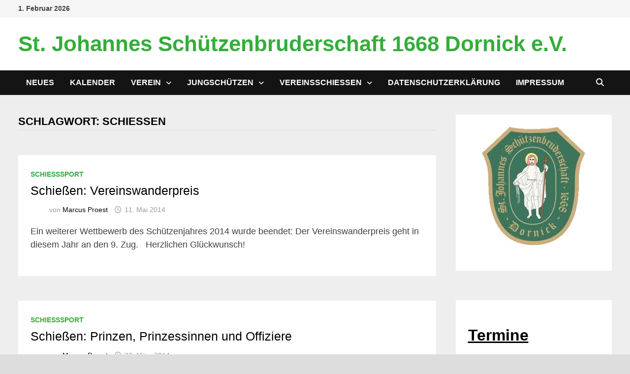

--- FILE ---
content_type: text/html; charset=UTF-8
request_url: http://www.schuetzen-dornick.de/tag/schiessen/
body_size: 12877
content:
<!doctype html>
<html lang="de">
<head>
	<meta charset="UTF-8">
	<meta name="viewport" content="width=device-width, initial-scale=1">
	<link rel="profile" href="https://gmpg.org/xfn/11">

	<title>Schießen &#8211; St. Johannes Schützenbruderschaft 1668 Dornick e.V.</title>
<meta name='robots' content='max-image-preview:large' />
<link rel='dns-prefetch' href='//www.schuetzen-dornick.de' />
<link rel="alternate" type="application/rss+xml" title="St. Johannes Schützenbruderschaft 1668 Dornick e.V. &raquo; Feed" href="http://www.schuetzen-dornick.de/feed/" />
<link rel="alternate" type="application/rss+xml" title="St. Johannes Schützenbruderschaft 1668 Dornick e.V. &raquo; Kommentar-Feed" href="http://www.schuetzen-dornick.de/comments/feed/" />
<link rel="alternate" type="application/rss+xml" title="St. Johannes Schützenbruderschaft 1668 Dornick e.V. &raquo; Schießen Schlagwort-Feed" href="http://www.schuetzen-dornick.de/tag/schiessen/feed/" />
<style id='wp-img-auto-sizes-contain-inline-css' type='text/css'>
img:is([sizes=auto i],[sizes^="auto," i]){contain-intrinsic-size:3000px 1500px}
/*# sourceURL=wp-img-auto-sizes-contain-inline-css */
</style>
<style id='wp-emoji-styles-inline-css' type='text/css'>

	img.wp-smiley, img.emoji {
		display: inline !important;
		border: none !important;
		box-shadow: none !important;
		height: 1em !important;
		width: 1em !important;
		margin: 0 0.07em !important;
		vertical-align: -0.1em !important;
		background: none !important;
		padding: 0 !important;
	}
/*# sourceURL=wp-emoji-styles-inline-css */
</style>
<style id='wp-block-library-inline-css' type='text/css'>
:root{--wp-block-synced-color:#7a00df;--wp-block-synced-color--rgb:122,0,223;--wp-bound-block-color:var(--wp-block-synced-color);--wp-editor-canvas-background:#ddd;--wp-admin-theme-color:#007cba;--wp-admin-theme-color--rgb:0,124,186;--wp-admin-theme-color-darker-10:#006ba1;--wp-admin-theme-color-darker-10--rgb:0,107,160.5;--wp-admin-theme-color-darker-20:#005a87;--wp-admin-theme-color-darker-20--rgb:0,90,135;--wp-admin-border-width-focus:2px}@media (min-resolution:192dpi){:root{--wp-admin-border-width-focus:1.5px}}.wp-element-button{cursor:pointer}:root .has-very-light-gray-background-color{background-color:#eee}:root .has-very-dark-gray-background-color{background-color:#313131}:root .has-very-light-gray-color{color:#eee}:root .has-very-dark-gray-color{color:#313131}:root .has-vivid-green-cyan-to-vivid-cyan-blue-gradient-background{background:linear-gradient(135deg,#00d084,#0693e3)}:root .has-purple-crush-gradient-background{background:linear-gradient(135deg,#34e2e4,#4721fb 50%,#ab1dfe)}:root .has-hazy-dawn-gradient-background{background:linear-gradient(135deg,#faaca8,#dad0ec)}:root .has-subdued-olive-gradient-background{background:linear-gradient(135deg,#fafae1,#67a671)}:root .has-atomic-cream-gradient-background{background:linear-gradient(135deg,#fdd79a,#004a59)}:root .has-nightshade-gradient-background{background:linear-gradient(135deg,#330968,#31cdcf)}:root .has-midnight-gradient-background{background:linear-gradient(135deg,#020381,#2874fc)}:root{--wp--preset--font-size--normal:16px;--wp--preset--font-size--huge:42px}.has-regular-font-size{font-size:1em}.has-larger-font-size{font-size:2.625em}.has-normal-font-size{font-size:var(--wp--preset--font-size--normal)}.has-huge-font-size{font-size:var(--wp--preset--font-size--huge)}.has-text-align-center{text-align:center}.has-text-align-left{text-align:left}.has-text-align-right{text-align:right}.has-fit-text{white-space:nowrap!important}#end-resizable-editor-section{display:none}.aligncenter{clear:both}.items-justified-left{justify-content:flex-start}.items-justified-center{justify-content:center}.items-justified-right{justify-content:flex-end}.items-justified-space-between{justify-content:space-between}.screen-reader-text{border:0;clip-path:inset(50%);height:1px;margin:-1px;overflow:hidden;padding:0;position:absolute;width:1px;word-wrap:normal!important}.screen-reader-text:focus{background-color:#ddd;clip-path:none;color:#444;display:block;font-size:1em;height:auto;left:5px;line-height:normal;padding:15px 23px 14px;text-decoration:none;top:5px;width:auto;z-index:100000}html :where(.has-border-color){border-style:solid}html :where([style*=border-top-color]){border-top-style:solid}html :where([style*=border-right-color]){border-right-style:solid}html :where([style*=border-bottom-color]){border-bottom-style:solid}html :where([style*=border-left-color]){border-left-style:solid}html :where([style*=border-width]){border-style:solid}html :where([style*=border-top-width]){border-top-style:solid}html :where([style*=border-right-width]){border-right-style:solid}html :where([style*=border-bottom-width]){border-bottom-style:solid}html :where([style*=border-left-width]){border-left-style:solid}html :where(img[class*=wp-image-]){height:auto;max-width:100%}:where(figure){margin:0 0 1em}html :where(.is-position-sticky){--wp-admin--admin-bar--position-offset:var(--wp-admin--admin-bar--height,0px)}@media screen and (max-width:600px){html :where(.is-position-sticky){--wp-admin--admin-bar--position-offset:0px}}

/*# sourceURL=wp-block-library-inline-css */
</style><style id='wp-block-heading-inline-css' type='text/css'>
h1:where(.wp-block-heading).has-background,h2:where(.wp-block-heading).has-background,h3:where(.wp-block-heading).has-background,h4:where(.wp-block-heading).has-background,h5:where(.wp-block-heading).has-background,h6:where(.wp-block-heading).has-background{padding:1.25em 2.375em}h1.has-text-align-left[style*=writing-mode]:where([style*=vertical-lr]),h1.has-text-align-right[style*=writing-mode]:where([style*=vertical-rl]),h2.has-text-align-left[style*=writing-mode]:where([style*=vertical-lr]),h2.has-text-align-right[style*=writing-mode]:where([style*=vertical-rl]),h3.has-text-align-left[style*=writing-mode]:where([style*=vertical-lr]),h3.has-text-align-right[style*=writing-mode]:where([style*=vertical-rl]),h4.has-text-align-left[style*=writing-mode]:where([style*=vertical-lr]),h4.has-text-align-right[style*=writing-mode]:where([style*=vertical-rl]),h5.has-text-align-left[style*=writing-mode]:where([style*=vertical-lr]),h5.has-text-align-right[style*=writing-mode]:where([style*=vertical-rl]),h6.has-text-align-left[style*=writing-mode]:where([style*=vertical-lr]),h6.has-text-align-right[style*=writing-mode]:where([style*=vertical-rl]){rotate:180deg}
/*# sourceURL=http://www.schuetzen-dornick.de/wp-includes/blocks/heading/style.min.css */
</style>
<style id='wp-block-list-inline-css' type='text/css'>
ol,ul{box-sizing:border-box}:root :where(.wp-block-list.has-background){padding:1.25em 2.375em}
/*# sourceURL=http://www.schuetzen-dornick.de/wp-includes/blocks/list/style.min.css */
</style>
<style id='wp-block-group-inline-css' type='text/css'>
.wp-block-group{box-sizing:border-box}:where(.wp-block-group.wp-block-group-is-layout-constrained){position:relative}
/*# sourceURL=http://www.schuetzen-dornick.de/wp-includes/blocks/group/style.min.css */
</style>
<style id='wp-block-group-theme-inline-css' type='text/css'>
:where(.wp-block-group.has-background){padding:1.25em 2.375em}
/*# sourceURL=http://www.schuetzen-dornick.de/wp-includes/blocks/group/theme.min.css */
</style>
<style id='wp-block-table-inline-css' type='text/css'>
.wp-block-table{overflow-x:auto}.wp-block-table table{border-collapse:collapse;width:100%}.wp-block-table thead{border-bottom:3px solid}.wp-block-table tfoot{border-top:3px solid}.wp-block-table td,.wp-block-table th{border:1px solid;padding:.5em}.wp-block-table .has-fixed-layout{table-layout:fixed;width:100%}.wp-block-table .has-fixed-layout td,.wp-block-table .has-fixed-layout th{word-break:break-word}.wp-block-table.aligncenter,.wp-block-table.alignleft,.wp-block-table.alignright{display:table;width:auto}.wp-block-table.aligncenter td,.wp-block-table.aligncenter th,.wp-block-table.alignleft td,.wp-block-table.alignleft th,.wp-block-table.alignright td,.wp-block-table.alignright th{word-break:break-word}.wp-block-table .has-subtle-light-gray-background-color{background-color:#f3f4f5}.wp-block-table .has-subtle-pale-green-background-color{background-color:#e9fbe5}.wp-block-table .has-subtle-pale-blue-background-color{background-color:#e7f5fe}.wp-block-table .has-subtle-pale-pink-background-color{background-color:#fcf0ef}.wp-block-table.is-style-stripes{background-color:initial;border-collapse:inherit;border-spacing:0}.wp-block-table.is-style-stripes tbody tr:nth-child(odd){background-color:#f0f0f0}.wp-block-table.is-style-stripes.has-subtle-light-gray-background-color tbody tr:nth-child(odd){background-color:#f3f4f5}.wp-block-table.is-style-stripes.has-subtle-pale-green-background-color tbody tr:nth-child(odd){background-color:#e9fbe5}.wp-block-table.is-style-stripes.has-subtle-pale-blue-background-color tbody tr:nth-child(odd){background-color:#e7f5fe}.wp-block-table.is-style-stripes.has-subtle-pale-pink-background-color tbody tr:nth-child(odd){background-color:#fcf0ef}.wp-block-table.is-style-stripes td,.wp-block-table.is-style-stripes th{border-color:#0000}.wp-block-table.is-style-stripes{border-bottom:1px solid #f0f0f0}.wp-block-table .has-border-color td,.wp-block-table .has-border-color th,.wp-block-table .has-border-color tr,.wp-block-table .has-border-color>*{border-color:inherit}.wp-block-table table[style*=border-top-color] tr:first-child,.wp-block-table table[style*=border-top-color] tr:first-child td,.wp-block-table table[style*=border-top-color] tr:first-child th,.wp-block-table table[style*=border-top-color]>*,.wp-block-table table[style*=border-top-color]>* td,.wp-block-table table[style*=border-top-color]>* th{border-top-color:inherit}.wp-block-table table[style*=border-top-color] tr:not(:first-child){border-top-color:initial}.wp-block-table table[style*=border-right-color] td:last-child,.wp-block-table table[style*=border-right-color] th,.wp-block-table table[style*=border-right-color] tr,.wp-block-table table[style*=border-right-color]>*{border-right-color:inherit}.wp-block-table table[style*=border-bottom-color] tr:last-child,.wp-block-table table[style*=border-bottom-color] tr:last-child td,.wp-block-table table[style*=border-bottom-color] tr:last-child th,.wp-block-table table[style*=border-bottom-color]>*,.wp-block-table table[style*=border-bottom-color]>* td,.wp-block-table table[style*=border-bottom-color]>* th{border-bottom-color:inherit}.wp-block-table table[style*=border-bottom-color] tr:not(:last-child){border-bottom-color:initial}.wp-block-table table[style*=border-left-color] td:first-child,.wp-block-table table[style*=border-left-color] th,.wp-block-table table[style*=border-left-color] tr,.wp-block-table table[style*=border-left-color]>*{border-left-color:inherit}.wp-block-table table[style*=border-style] td,.wp-block-table table[style*=border-style] th,.wp-block-table table[style*=border-style] tr,.wp-block-table table[style*=border-style]>*{border-style:inherit}.wp-block-table table[style*=border-width] td,.wp-block-table table[style*=border-width] th,.wp-block-table table[style*=border-width] tr,.wp-block-table table[style*=border-width]>*{border-style:inherit;border-width:inherit}
/*# sourceURL=http://www.schuetzen-dornick.de/wp-includes/blocks/table/style.min.css */
</style>
<style id='wp-block-table-theme-inline-css' type='text/css'>
.wp-block-table{margin:0 0 1em}.wp-block-table td,.wp-block-table th{word-break:normal}.wp-block-table :where(figcaption){color:#555;font-size:13px;text-align:center}.is-dark-theme .wp-block-table :where(figcaption){color:#ffffffa6}
/*# sourceURL=http://www.schuetzen-dornick.de/wp-includes/blocks/table/theme.min.css */
</style>
<style id='global-styles-inline-css' type='text/css'>
:root{--wp--preset--aspect-ratio--square: 1;--wp--preset--aspect-ratio--4-3: 4/3;--wp--preset--aspect-ratio--3-4: 3/4;--wp--preset--aspect-ratio--3-2: 3/2;--wp--preset--aspect-ratio--2-3: 2/3;--wp--preset--aspect-ratio--16-9: 16/9;--wp--preset--aspect-ratio--9-16: 9/16;--wp--preset--color--black: #000000;--wp--preset--color--cyan-bluish-gray: #abb8c3;--wp--preset--color--white: #ffffff;--wp--preset--color--pale-pink: #f78da7;--wp--preset--color--vivid-red: #cf2e2e;--wp--preset--color--luminous-vivid-orange: #ff6900;--wp--preset--color--luminous-vivid-amber: #fcb900;--wp--preset--color--light-green-cyan: #7bdcb5;--wp--preset--color--vivid-green-cyan: #00d084;--wp--preset--color--pale-cyan-blue: #8ed1fc;--wp--preset--color--vivid-cyan-blue: #0693e3;--wp--preset--color--vivid-purple: #9b51e0;--wp--preset--gradient--vivid-cyan-blue-to-vivid-purple: linear-gradient(135deg,rgb(6,147,227) 0%,rgb(155,81,224) 100%);--wp--preset--gradient--light-green-cyan-to-vivid-green-cyan: linear-gradient(135deg,rgb(122,220,180) 0%,rgb(0,208,130) 100%);--wp--preset--gradient--luminous-vivid-amber-to-luminous-vivid-orange: linear-gradient(135deg,rgb(252,185,0) 0%,rgb(255,105,0) 100%);--wp--preset--gradient--luminous-vivid-orange-to-vivid-red: linear-gradient(135deg,rgb(255,105,0) 0%,rgb(207,46,46) 100%);--wp--preset--gradient--very-light-gray-to-cyan-bluish-gray: linear-gradient(135deg,rgb(238,238,238) 0%,rgb(169,184,195) 100%);--wp--preset--gradient--cool-to-warm-spectrum: linear-gradient(135deg,rgb(74,234,220) 0%,rgb(151,120,209) 20%,rgb(207,42,186) 40%,rgb(238,44,130) 60%,rgb(251,105,98) 80%,rgb(254,248,76) 100%);--wp--preset--gradient--blush-light-purple: linear-gradient(135deg,rgb(255,206,236) 0%,rgb(152,150,240) 100%);--wp--preset--gradient--blush-bordeaux: linear-gradient(135deg,rgb(254,205,165) 0%,rgb(254,45,45) 50%,rgb(107,0,62) 100%);--wp--preset--gradient--luminous-dusk: linear-gradient(135deg,rgb(255,203,112) 0%,rgb(199,81,192) 50%,rgb(65,88,208) 100%);--wp--preset--gradient--pale-ocean: linear-gradient(135deg,rgb(255,245,203) 0%,rgb(182,227,212) 50%,rgb(51,167,181) 100%);--wp--preset--gradient--electric-grass: linear-gradient(135deg,rgb(202,248,128) 0%,rgb(113,206,126) 100%);--wp--preset--gradient--midnight: linear-gradient(135deg,rgb(2,3,129) 0%,rgb(40,116,252) 100%);--wp--preset--font-size--small: 13px;--wp--preset--font-size--medium: 20px;--wp--preset--font-size--large: 36px;--wp--preset--font-size--x-large: 42px;--wp--preset--spacing--20: 0.44rem;--wp--preset--spacing--30: 0.67rem;--wp--preset--spacing--40: 1rem;--wp--preset--spacing--50: 1.5rem;--wp--preset--spacing--60: 2.25rem;--wp--preset--spacing--70: 3.38rem;--wp--preset--spacing--80: 5.06rem;--wp--preset--shadow--natural: 6px 6px 9px rgba(0, 0, 0, 0.2);--wp--preset--shadow--deep: 12px 12px 50px rgba(0, 0, 0, 0.4);--wp--preset--shadow--sharp: 6px 6px 0px rgba(0, 0, 0, 0.2);--wp--preset--shadow--outlined: 6px 6px 0px -3px rgb(255, 255, 255), 6px 6px rgb(0, 0, 0);--wp--preset--shadow--crisp: 6px 6px 0px rgb(0, 0, 0);}:where(.is-layout-flex){gap: 0.5em;}:where(.is-layout-grid){gap: 0.5em;}body .is-layout-flex{display: flex;}.is-layout-flex{flex-wrap: wrap;align-items: center;}.is-layout-flex > :is(*, div){margin: 0;}body .is-layout-grid{display: grid;}.is-layout-grid > :is(*, div){margin: 0;}:where(.wp-block-columns.is-layout-flex){gap: 2em;}:where(.wp-block-columns.is-layout-grid){gap: 2em;}:where(.wp-block-post-template.is-layout-flex){gap: 1.25em;}:where(.wp-block-post-template.is-layout-grid){gap: 1.25em;}.has-black-color{color: var(--wp--preset--color--black) !important;}.has-cyan-bluish-gray-color{color: var(--wp--preset--color--cyan-bluish-gray) !important;}.has-white-color{color: var(--wp--preset--color--white) !important;}.has-pale-pink-color{color: var(--wp--preset--color--pale-pink) !important;}.has-vivid-red-color{color: var(--wp--preset--color--vivid-red) !important;}.has-luminous-vivid-orange-color{color: var(--wp--preset--color--luminous-vivid-orange) !important;}.has-luminous-vivid-amber-color{color: var(--wp--preset--color--luminous-vivid-amber) !important;}.has-light-green-cyan-color{color: var(--wp--preset--color--light-green-cyan) !important;}.has-vivid-green-cyan-color{color: var(--wp--preset--color--vivid-green-cyan) !important;}.has-pale-cyan-blue-color{color: var(--wp--preset--color--pale-cyan-blue) !important;}.has-vivid-cyan-blue-color{color: var(--wp--preset--color--vivid-cyan-blue) !important;}.has-vivid-purple-color{color: var(--wp--preset--color--vivid-purple) !important;}.has-black-background-color{background-color: var(--wp--preset--color--black) !important;}.has-cyan-bluish-gray-background-color{background-color: var(--wp--preset--color--cyan-bluish-gray) !important;}.has-white-background-color{background-color: var(--wp--preset--color--white) !important;}.has-pale-pink-background-color{background-color: var(--wp--preset--color--pale-pink) !important;}.has-vivid-red-background-color{background-color: var(--wp--preset--color--vivid-red) !important;}.has-luminous-vivid-orange-background-color{background-color: var(--wp--preset--color--luminous-vivid-orange) !important;}.has-luminous-vivid-amber-background-color{background-color: var(--wp--preset--color--luminous-vivid-amber) !important;}.has-light-green-cyan-background-color{background-color: var(--wp--preset--color--light-green-cyan) !important;}.has-vivid-green-cyan-background-color{background-color: var(--wp--preset--color--vivid-green-cyan) !important;}.has-pale-cyan-blue-background-color{background-color: var(--wp--preset--color--pale-cyan-blue) !important;}.has-vivid-cyan-blue-background-color{background-color: var(--wp--preset--color--vivid-cyan-blue) !important;}.has-vivid-purple-background-color{background-color: var(--wp--preset--color--vivid-purple) !important;}.has-black-border-color{border-color: var(--wp--preset--color--black) !important;}.has-cyan-bluish-gray-border-color{border-color: var(--wp--preset--color--cyan-bluish-gray) !important;}.has-white-border-color{border-color: var(--wp--preset--color--white) !important;}.has-pale-pink-border-color{border-color: var(--wp--preset--color--pale-pink) !important;}.has-vivid-red-border-color{border-color: var(--wp--preset--color--vivid-red) !important;}.has-luminous-vivid-orange-border-color{border-color: var(--wp--preset--color--luminous-vivid-orange) !important;}.has-luminous-vivid-amber-border-color{border-color: var(--wp--preset--color--luminous-vivid-amber) !important;}.has-light-green-cyan-border-color{border-color: var(--wp--preset--color--light-green-cyan) !important;}.has-vivid-green-cyan-border-color{border-color: var(--wp--preset--color--vivid-green-cyan) !important;}.has-pale-cyan-blue-border-color{border-color: var(--wp--preset--color--pale-cyan-blue) !important;}.has-vivid-cyan-blue-border-color{border-color: var(--wp--preset--color--vivid-cyan-blue) !important;}.has-vivid-purple-border-color{border-color: var(--wp--preset--color--vivid-purple) !important;}.has-vivid-cyan-blue-to-vivid-purple-gradient-background{background: var(--wp--preset--gradient--vivid-cyan-blue-to-vivid-purple) !important;}.has-light-green-cyan-to-vivid-green-cyan-gradient-background{background: var(--wp--preset--gradient--light-green-cyan-to-vivid-green-cyan) !important;}.has-luminous-vivid-amber-to-luminous-vivid-orange-gradient-background{background: var(--wp--preset--gradient--luminous-vivid-amber-to-luminous-vivid-orange) !important;}.has-luminous-vivid-orange-to-vivid-red-gradient-background{background: var(--wp--preset--gradient--luminous-vivid-orange-to-vivid-red) !important;}.has-very-light-gray-to-cyan-bluish-gray-gradient-background{background: var(--wp--preset--gradient--very-light-gray-to-cyan-bluish-gray) !important;}.has-cool-to-warm-spectrum-gradient-background{background: var(--wp--preset--gradient--cool-to-warm-spectrum) !important;}.has-blush-light-purple-gradient-background{background: var(--wp--preset--gradient--blush-light-purple) !important;}.has-blush-bordeaux-gradient-background{background: var(--wp--preset--gradient--blush-bordeaux) !important;}.has-luminous-dusk-gradient-background{background: var(--wp--preset--gradient--luminous-dusk) !important;}.has-pale-ocean-gradient-background{background: var(--wp--preset--gradient--pale-ocean) !important;}.has-electric-grass-gradient-background{background: var(--wp--preset--gradient--electric-grass) !important;}.has-midnight-gradient-background{background: var(--wp--preset--gradient--midnight) !important;}.has-small-font-size{font-size: var(--wp--preset--font-size--small) !important;}.has-medium-font-size{font-size: var(--wp--preset--font-size--medium) !important;}.has-large-font-size{font-size: var(--wp--preset--font-size--large) !important;}.has-x-large-font-size{font-size: var(--wp--preset--font-size--x-large) !important;}
/*# sourceURL=global-styles-inline-css */
</style>
<style id='core-block-supports-inline-css' type='text/css'>
.wp-elements-f3c1d351c1c7d3b937a2671f85c56637 a:where(:not(.wp-element-button)){color:var(--wp--preset--color--black);}
/*# sourceURL=core-block-supports-inline-css */
</style>

<style id='classic-theme-styles-inline-css' type='text/css'>
/*! This file is auto-generated */
.wp-block-button__link{color:#fff;background-color:#32373c;border-radius:9999px;box-shadow:none;text-decoration:none;padding:calc(.667em + 2px) calc(1.333em + 2px);font-size:1.125em}.wp-block-file__button{background:#32373c;color:#fff;text-decoration:none}
/*# sourceURL=/wp-includes/css/classic-themes.min.css */
</style>
<link rel='stylesheet' id='font-awesome-css' href='http://www.schuetzen-dornick.de/wp-content/themes/bam/assets/fonts/css/all.min.css?ver=6.7.2' type='text/css' media='all' />
<link rel='stylesheet' id='bam-style-css' href='http://www.schuetzen-dornick.de/wp-content/themes/bam/style.css?ver=1.3.5' type='text/css' media='all' />
<link rel="https://api.w.org/" href="http://www.schuetzen-dornick.de/wp-json/" /><link rel="alternate" title="JSON" type="application/json" href="http://www.schuetzen-dornick.de/wp-json/wp/v2/tags/24" /><link rel="EditURI" type="application/rsd+xml" title="RSD" href="http://www.schuetzen-dornick.de/xmlrpc.php?rsd" />
<meta name="generator" content="WordPress 6.9" />
		<script type="text/javascript">
				(function(c,l,a,r,i,t,y){
					c[a]=c[a]||function(){(c[a].q=c[a].q||[]).push(arguments)};t=l.createElement(r);t.async=1;
					t.src="https://www.clarity.ms/tag/"+i+"?ref=wordpress";y=l.getElementsByTagName(r)[0];y.parentNode.insertBefore(t,y);
				})(window, document, "clarity", "script", "lfzw7q7xr2");
		</script>
		<link id='MediaRSS' rel='alternate' type='application/rss+xml' title='NextGEN Gallery RSS Feed' href='http://www.schuetzen-dornick.de/wp-content/plugins/nextgen-gallery/src/Legacy/xml/media-rss.php' />

		<style type="text/css" id="theme-custom-css">
			/* Color CSS */
                
                    blockquote {
                        border-left: 4px solid #35ad3b;
                    }

                    button,
                    input[type="button"],
                    input[type="reset"],
                    input[type="submit"] {
                        background: #35ad3b;
                    }

                    .wp-block-search .wp-block-search__button {
                        background: #35ad3b;
                    }

                    .bam-readmore {
                        background: #35ad3b;
                    }

                    .site-title a, .site-description {
                        color: #35ad3b;
                    }

                    .site-header.default-style .main-navigation ul li a:hover {
                        color: #35ad3b;
                    }

                    .site-header.default-style .main-navigation ul ul li a:hover {
                        background: #35ad3b;
                    }

                    .site-header.default-style .main-navigation .current_page_item > a,
                    .site-header.default-style .main-navigation .current-menu-item > a,
                    .site-header.default-style .main-navigation .current_page_ancestor > a,
                    .site-header.default-style .main-navigation .current-menu-ancestor > a {
                        color: #35ad3b;
                    }

                    .site-header.horizontal-style .main-navigation ul li a:hover {
                        color: #35ad3b;
                    }

                    .site-header.horizontal-style .main-navigation ul ul li a:hover {
                        background: #35ad3b;
                    }

                    .site-header.horizontal-style .main-navigation .current_page_item > a,
                    .site-header.horizontal-style .main-navigation .current-menu-item > a,
                    .site-header.horizontal-style .main-navigation .current_page_ancestor > a,
                    .site-header.horizontal-style .main-navigation .current-menu-ancestor > a {
                        color: #35ad3b;
                    }

                    .posts-navigation .nav-previous a:hover,
                    .posts-navigation .nav-next a:hover {
                        color: #35ad3b;
                    }

                    .post-navigation .nav-previous .post-title:hover,
                    .post-navigation .nav-next .post-title:hover {
                        color: #35ad3b;
                    }

                    .pagination .page-numbers.current {
                        background: #35ad3b;
                        border: 1px solid #35ad3b;
                        color: #ffffff;
                    }
                      
                    .pagination a.page-numbers:hover {
                        background: #35ad3b;
                        border: 1px solid #35ad3b;
                    }

                    .widget a:hover,
                    .widget ul li a:hover {
                        color: #35ad3b;
                    }

                    li.bm-tab.th-ui-state-active a {
                        border-bottom: 1px solid #35ad3b;
                    }

                    .footer-widget-area .widget a:hover {
                        color: #35ad3b;
                    }

                    .bms-title a:hover {
                        color: #35ad3b;
                    }

                    .bam-entry .entry-title a:hover {
                        color: #35ad3b;
                    }

                    .related-post-meta a:hover,
                    .entry-meta a:hover {
                        color: #35ad3b;
                    }

                    .related-post-meta .byline a:hover,
                    .entry-meta .byline a:hover {
                        color: #35ad3b;
                    }

                    .cat-links a {
                        color: #35ad3b;
                    }

                    .tags-links a:hover {
                        background: #35ad3b;
                    }

                    .related-post-title a:hover {
                        color: #35ad3b;
                    }

                    .author-posts-link:hover {
                        color: #35ad3b;
                    }

                    .comment-author a {
                        color: #35ad3b;
                    }

                    .comment-metadata a:hover,
                    .comment-metadata a:focus,
                    .pingback .comment-edit-link:hover,
                    .pingback .comment-edit-link:focus {
                        color: #35ad3b;
                    }

                    .comment-reply-link:hover,
                    .comment-reply-link:focus {
                        background: #35ad3b;
                    }

                    .comment-notes a:hover,
                    .comment-awaiting-moderation a:hover,
                    .logged-in-as a:hover,
                    .form-allowed-tags a:hover {
                        color: #35ad3b;
                    }

                    .required {
                        color: #35ad3b;
                    }

                    .comment-reply-title small a:before {
                        color: #35ad3b;
                    }

                    .wp-block-quote {
                        border-left: 4px solid #35ad3b;
                    }

                    .wp-block-quote[style*="text-align:right"], .wp-block-quote[style*="text-align: right"] {
                        border-right: 4px solid #35ad3b;
                    }

                    .site-info a:hover {
                        color: #35ad3b;
                    }

                    #bam-tags a, .widget_tag_cloud .tagcloud a {
                        background: #35ad3b;
                    }

                
                    .page-content a:hover,
                    .entry-content a:hover {
                        color: #00aeef;
                    }
                
                    body.boxed-layout.custom-background,
                    body.boxed-layout {
                        background-color: #dddddd;
                    }
                
                    body.boxed-layout.custom-background.separate-containers,
                    body.boxed-layout.separate-containers {
                        background-color: #dddddd;
                    }
                
                    body.wide-layout.custom-background.separate-containers,
                    body.wide-layout.separate-containers {
                        background-color: #eeeeee;
                    }		</style>

	</head>

<body class="archive tag tag-schiessen tag-24 wp-embed-responsive wp-theme-bam hfeed boxed-layout right-sidebar separate-containers">



<div id="page" class="site">
	<a class="skip-link screen-reader-text" href="#content">Zum Inhalt springen</a>

	
<div id="topbar" class="bam-topbar clearfix">

    <div class="container">

                    <span class="bam-date">1. Februar 2026</span>
        
        
        
    </div>

</div>
	


<header id="masthead" class="site-header default-style">

    
    

<div id="site-header-inner" class="clearfix container left-logo">

    <div class="site-branding">
    <div class="site-branding-inner">

        
        <div class="site-branding-text">
                            <p class="site-title"><a href="http://www.schuetzen-dornick.de/" rel="home">St. Johannes Schützenbruderschaft 1668 Dornick e.V.</a></p>
                        </div><!-- .site-branding-text -->

    </div><!-- .site-branding-inner -->
</div><!-- .site-branding -->
        
</div><!-- #site-header-inner -->



<nav id="site-navigation" class="main-navigation">

    <div id="site-navigation-inner" class="container align-left show-search">
        
        <div class="menu-m-container"><ul id="primary-menu" class="menu"><li id="menu-item-211" class="menu-item menu-item-type-taxonomy menu-item-object-category menu-item-211"><a href="http://www.schuetzen-dornick.de/category/neues/">Neues</a></li>
<li id="menu-item-4529" class="menu-item menu-item-type-custom menu-item-object-custom menu-item-4529"><a href="https://calendar.google.com/calendar/embed?src=7177bb8nej08la0bd4nq570c0k%40group.calendar.google.com&#038;ctz=Europe%2FRome">Kalender</a></li>
<li id="menu-item-331" class="menu-item menu-item-type-post_type menu-item-object-page menu-item-has-children menu-item-331"><a href="http://www.schuetzen-dornick.de/verein/">Verein</a>
<ul class="sub-menu">
	<li id="menu-item-337" class="menu-item menu-item-type-post_type menu-item-object-page menu-item-337"><a href="http://www.schuetzen-dornick.de/verein/vorstand/">Vorstand</a></li>
	<li id="menu-item-336" class="menu-item menu-item-type-post_type menu-item-object-page menu-item-336"><a href="http://www.schuetzen-dornick.de/verein/zuge/">Züge</a></li>
	<li id="menu-item-4573" class="menu-item menu-item-type-post_type menu-item-object-page menu-item-4573"><a href="http://www.schuetzen-dornick.de/verein/besondere-ehrentitel/">Besondere Ehrentitel</a></li>
	<li id="menu-item-4511" class="menu-item menu-item-type-post_type menu-item-object-page menu-item-4511"><a href="http://www.schuetzen-dornick.de/verein/chronik1/">Königspaare</a></li>
	<li id="menu-item-4594" class="menu-item menu-item-type-post_type menu-item-object-page menu-item-4594"><a href="http://www.schuetzen-dornick.de/verein/vizekonige/">Vizekönige</a></li>
	<li id="menu-item-4660" class="menu-item menu-item-type-post_type menu-item-object-page menu-item-4660"><a href="http://www.schuetzen-dornick.de/preise-vogelschiessen/">Preise Vogelschießen</a></li>
</ul>
</li>
<li id="menu-item-4595" class="menu-item menu-item-type-post_type menu-item-object-page menu-item-has-children menu-item-4595"><a href="http://www.schuetzen-dornick.de/jungschuetzen/">Jungschützen</a>
<ul class="sub-menu">
	<li id="menu-item-4596" class="menu-item menu-item-type-post_type menu-item-object-page menu-item-4596"><a href="http://www.schuetzen-dornick.de/verein/schutzenjugend/">Jungschützenkönigin/ Jungschützenkönig</a></li>
	<li id="menu-item-5034" class="menu-item menu-item-type-post_type menu-item-object-page menu-item-5034"><a href="http://www.schuetzen-dornick.de/preise-vogelschiessen-jungschuetzen/">Preise Vogelschießen – Jungschützen</a></li>
	<li id="menu-item-4597" class="menu-item menu-item-type-post_type menu-item-object-page menu-item-4597"><a href="http://www.schuetzen-dornick.de/verein/auszeichnungen/">Jugendprinzessin/ Jugendprinz</a></li>
	<li id="menu-item-4598" class="menu-item menu-item-type-post_type menu-item-object-page menu-item-4598"><a href="http://www.schuetzen-dornick.de/verein/preise-beim-vogelschiesen/">Schülerprinzessin/ Schülerprinz</a></li>
	<li id="menu-item-4599" class="menu-item menu-item-type-post_type menu-item-object-page menu-item-4599"><a href="http://www.schuetzen-dornick.de/verein/offiziere/">Bambiniprinzessin/ Bambiniprinz</a></li>
</ul>
</li>
<li id="menu-item-4665" class="menu-item menu-item-type-post_type menu-item-object-page menu-item-has-children menu-item-4665"><a href="http://www.schuetzen-dornick.de/vereinsschiessen/">Vereinsschießen</a>
<ul class="sub-menu">
	<li id="menu-item-4668" class="menu-item menu-item-type-post_type menu-item-object-page menu-item-4668"><a href="http://www.schuetzen-dornick.de/koeniginnenorden/">Königinnenorden</a></li>
	<li id="menu-item-4666" class="menu-item menu-item-type-post_type menu-item-object-page menu-item-4666"><a href="http://www.schuetzen-dornick.de/koeniginnenorden-schuetzenklasse/">Königinnenorden – Schützenklasse</a></li>
	<li id="menu-item-4667" class="menu-item menu-item-type-post_type menu-item-object-page menu-item-4667"><a href="http://www.schuetzen-dornick.de/koeniginnenorden-altersklasse/">Königinnenorden – Altersklasse</a></li>
	<li id="menu-item-4669" class="menu-item menu-item-type-post_type menu-item-object-page menu-item-4669"><a href="http://www.schuetzen-dornick.de/offizierwanderpreis/">Offizierwanderpreis</a></li>
	<li id="menu-item-4670" class="menu-item menu-item-type-post_type menu-item-object-page menu-item-4670"><a href="http://www.schuetzen-dornick.de/beste-schuetzen-im-verein/">Beste Schützen im Verein</a></li>
	<li id="menu-item-4671" class="menu-item menu-item-type-post_type menu-item-object-page menu-item-4671"><a href="http://www.schuetzen-dornick.de/vereinswanderpreis/">Vereinswanderpreis</a></li>
	<li id="menu-item-4672" class="menu-item menu-item-type-post_type menu-item-object-page menu-item-4672"><a href="http://www.schuetzen-dornick.de/vereinspokal/">Vereinspokal</a></li>
	<li id="menu-item-4673" class="menu-item menu-item-type-post_type menu-item-object-page menu-item-4673"><a href="http://www.schuetzen-dornick.de/paul-boss-pokal/">Paul Boß Pokal</a></li>
	<li id="menu-item-4674" class="menu-item menu-item-type-post_type menu-item-object-page menu-item-4674"><a href="http://www.schuetzen-dornick.de/st-johannes-pokal/">St. Johannes Pokal</a></li>
	<li id="menu-item-4675" class="menu-item menu-item-type-post_type menu-item-object-page menu-item-4675"><a href="http://www.schuetzen-dornick.de/heinz-stevens/">Heinz Stevens Pokal</a></li>
</ul>
</li>
<li id="menu-item-3399" class="menu-item menu-item-type-post_type menu-item-object-page menu-item-privacy-policy menu-item-3399"><a rel="privacy-policy" href="http://www.schuetzen-dornick.de/datenschutzerklaerung/">Datenschutzerklärung</a></li>
<li id="menu-item-207" class="menu-item menu-item-type-post_type menu-item-object-page menu-item-207"><a href="http://www.schuetzen-dornick.de/impressum/">Impressum</a></li>
</ul></div><div class="bam-search-button-icon">
    <i class="fas fa-search" aria-hidden="true"></i>
</div>
<div class="bam-search-box-container">
    <div class="bam-search-box">
        <form role="search" method="get" class="search-form" action="http://www.schuetzen-dornick.de/">
				<label>
					<span class="screen-reader-text">Suche nach:</span>
					<input type="search" class="search-field" placeholder="Suchen …" value="" name="s" />
				</label>
				<input type="submit" class="search-submit" value="Suchen" />
			</form>    </div><!-- th-search-box -->
</div><!-- .th-search-box-container -->

        <button class="menu-toggle" aria-controls="primary-menu" aria-expanded="false" data-toggle-target=".mobile-navigation"><i class="fas fa-bars"></i>Menü</button>
        
    </div><!-- .container -->
    
</nav><!-- #site-navigation -->
<div class="mobile-dropdown">
    <nav class="mobile-navigation">
        <div class="menu-m-container"><ul id="primary-menu-mobile" class="menu"><li class="menu-item menu-item-type-taxonomy menu-item-object-category menu-item-211"><a href="http://www.schuetzen-dornick.de/category/neues/">Neues</a></li>
<li class="menu-item menu-item-type-custom menu-item-object-custom menu-item-4529"><a href="https://calendar.google.com/calendar/embed?src=7177bb8nej08la0bd4nq570c0k%40group.calendar.google.com&#038;ctz=Europe%2FRome">Kalender</a></li>
<li class="menu-item menu-item-type-post_type menu-item-object-page menu-item-has-children menu-item-331"><a href="http://www.schuetzen-dornick.de/verein/">Verein</a><button class="dropdown-toggle" data-toggle-target=".mobile-navigation .menu-item-331 > .sub-menu" aria-expanded="false"><span class="screen-reader-text">Untermenü anzeigen</span></button>
<ul class="sub-menu">
	<li class="menu-item menu-item-type-post_type menu-item-object-page menu-item-337"><a href="http://www.schuetzen-dornick.de/verein/vorstand/">Vorstand</a></li>
	<li class="menu-item menu-item-type-post_type menu-item-object-page menu-item-336"><a href="http://www.schuetzen-dornick.de/verein/zuge/">Züge</a></li>
	<li class="menu-item menu-item-type-post_type menu-item-object-page menu-item-4573"><a href="http://www.schuetzen-dornick.de/verein/besondere-ehrentitel/">Besondere Ehrentitel</a></li>
	<li class="menu-item menu-item-type-post_type menu-item-object-page menu-item-4511"><a href="http://www.schuetzen-dornick.de/verein/chronik1/">Königspaare</a></li>
	<li class="menu-item menu-item-type-post_type menu-item-object-page menu-item-4594"><a href="http://www.schuetzen-dornick.de/verein/vizekonige/">Vizekönige</a></li>
	<li class="menu-item menu-item-type-post_type menu-item-object-page menu-item-4660"><a href="http://www.schuetzen-dornick.de/preise-vogelschiessen/">Preise Vogelschießen</a></li>
</ul>
</li>
<li class="menu-item menu-item-type-post_type menu-item-object-page menu-item-has-children menu-item-4595"><a href="http://www.schuetzen-dornick.de/jungschuetzen/">Jungschützen</a><button class="dropdown-toggle" data-toggle-target=".mobile-navigation .menu-item-4595 > .sub-menu" aria-expanded="false"><span class="screen-reader-text">Untermenü anzeigen</span></button>
<ul class="sub-menu">
	<li class="menu-item menu-item-type-post_type menu-item-object-page menu-item-4596"><a href="http://www.schuetzen-dornick.de/verein/schutzenjugend/">Jungschützenkönigin/ Jungschützenkönig</a></li>
	<li class="menu-item menu-item-type-post_type menu-item-object-page menu-item-5034"><a href="http://www.schuetzen-dornick.de/preise-vogelschiessen-jungschuetzen/">Preise Vogelschießen – Jungschützen</a></li>
	<li class="menu-item menu-item-type-post_type menu-item-object-page menu-item-4597"><a href="http://www.schuetzen-dornick.de/verein/auszeichnungen/">Jugendprinzessin/ Jugendprinz</a></li>
	<li class="menu-item menu-item-type-post_type menu-item-object-page menu-item-4598"><a href="http://www.schuetzen-dornick.de/verein/preise-beim-vogelschiesen/">Schülerprinzessin/ Schülerprinz</a></li>
	<li class="menu-item menu-item-type-post_type menu-item-object-page menu-item-4599"><a href="http://www.schuetzen-dornick.de/verein/offiziere/">Bambiniprinzessin/ Bambiniprinz</a></li>
</ul>
</li>
<li class="menu-item menu-item-type-post_type menu-item-object-page menu-item-has-children menu-item-4665"><a href="http://www.schuetzen-dornick.de/vereinsschiessen/">Vereinsschießen</a><button class="dropdown-toggle" data-toggle-target=".mobile-navigation .menu-item-4665 > .sub-menu" aria-expanded="false"><span class="screen-reader-text">Untermenü anzeigen</span></button>
<ul class="sub-menu">
	<li class="menu-item menu-item-type-post_type menu-item-object-page menu-item-4668"><a href="http://www.schuetzen-dornick.de/koeniginnenorden/">Königinnenorden</a></li>
	<li class="menu-item menu-item-type-post_type menu-item-object-page menu-item-4666"><a href="http://www.schuetzen-dornick.de/koeniginnenorden-schuetzenklasse/">Königinnenorden – Schützenklasse</a></li>
	<li class="menu-item menu-item-type-post_type menu-item-object-page menu-item-4667"><a href="http://www.schuetzen-dornick.de/koeniginnenorden-altersklasse/">Königinnenorden – Altersklasse</a></li>
	<li class="menu-item menu-item-type-post_type menu-item-object-page menu-item-4669"><a href="http://www.schuetzen-dornick.de/offizierwanderpreis/">Offizierwanderpreis</a></li>
	<li class="menu-item menu-item-type-post_type menu-item-object-page menu-item-4670"><a href="http://www.schuetzen-dornick.de/beste-schuetzen-im-verein/">Beste Schützen im Verein</a></li>
	<li class="menu-item menu-item-type-post_type menu-item-object-page menu-item-4671"><a href="http://www.schuetzen-dornick.de/vereinswanderpreis/">Vereinswanderpreis</a></li>
	<li class="menu-item menu-item-type-post_type menu-item-object-page menu-item-4672"><a href="http://www.schuetzen-dornick.de/vereinspokal/">Vereinspokal</a></li>
	<li class="menu-item menu-item-type-post_type menu-item-object-page menu-item-4673"><a href="http://www.schuetzen-dornick.de/paul-boss-pokal/">Paul Boß Pokal</a></li>
	<li class="menu-item menu-item-type-post_type menu-item-object-page menu-item-4674"><a href="http://www.schuetzen-dornick.de/st-johannes-pokal/">St. Johannes Pokal</a></li>
	<li class="menu-item menu-item-type-post_type menu-item-object-page menu-item-4675"><a href="http://www.schuetzen-dornick.de/heinz-stevens/">Heinz Stevens Pokal</a></li>
</ul>
</li>
<li class="menu-item menu-item-type-post_type menu-item-object-page menu-item-privacy-policy menu-item-3399"><a rel="privacy-policy" href="http://www.schuetzen-dornick.de/datenschutzerklaerung/">Datenschutzerklärung</a></li>
<li class="menu-item menu-item-type-post_type menu-item-object-page menu-item-207"><a href="http://www.schuetzen-dornick.de/impressum/">Impressum</a></li>
</ul></div>    </nav>
</div>

    
         
</header><!-- #masthead -->


	
	<div id="content" class="site-content">
		<div class="container">

	
	<div id="primary" class="content-area">

		
		<main id="main" class="site-main">

			
				<header class="page-header">
					<h1 class="page-title">Schlagwort: <span>Schießen</span></h1>				</header><!-- .page-header -->

					
			
			<div id="blog-entries" class="blog-wrap clearfix list-style">

				
				
				
					
					

<article id="post-1005" class="bam-entry clearfix list-entry post-1005 post type-post status-publish format-standard hentry category-schiesssport tag-schiessen tag-wettbewerbe">

	
	<div class="blog-entry-inner clearfix">

		
		
		<div class="blog-entry-content">

			
			<div class="category-list">
				<span class="cat-links"><a href="http://www.schuetzen-dornick.de/category/schiesssport/" rel="category tag">Schießsport</a></span>			</div><!-- .category-list -->

			<header class="entry-header">
				<h2 class="entry-title"><a href="http://www.schuetzen-dornick.de/2014/05/11/schiessen-vereinswanderpreis/" rel="bookmark">Schießen: Vereinswanderpreis</a></h2>					<div class="entry-meta">
						<span class="byline"> <img class="author-photo" alt="Marcus Proest" src="https://secure.gravatar.com/avatar/70a31304280e9bb7f483cb837bf4138bf5c0dfc981127cdaefe1716fec9a68b6?s=96&#038;d=blank&#038;r=g" />von <span class="author vcard"><a class="url fn n" href="http://www.schuetzen-dornick.de/author/marcus-proest/">Marcus Proest</a></span></span><span class="posted-on"><i class="far fa-clock"></i><a href="http://www.schuetzen-dornick.de/2014/05/11/schiessen-vereinswanderpreis/" rel="bookmark"><time class="entry-date published sm-hu" datetime="2014-05-11T12:35:34+02:00">11. Mai 2014</time><time class="updated" datetime="2014-05-11T12:44:38+02:00">11. Mai 2014</time></a></span>					</div><!-- .entry-meta -->
							</header><!-- .entry-header -->

			
			
			<div class="entry-summary">
				<p>Ein weiterer Wettbewerb des Schützenjahres 2014 wurde beendet: Der Vereinswanderpreis geht in diesem Jahr an den 9. Zug. &nbsp; Herzlichen Glückwunsch!</p>
			</div><!-- .entry-summary -->

			
			<footer class="entry-footer">
							</footer><!-- .entry-footer -->

		</div><!-- .blog-entry-content -->

		
	</div><!-- .blog-entry-inner -->

</article><!-- #post-1005 -->


<article id="post-998" class="bam-entry clearfix list-entry post-998 post type-post status-publish format-standard hentry category-schiesssport tag-schiessen tag-wettbewerbe">

	
	<div class="blog-entry-inner clearfix">

		
		
		<div class="blog-entry-content">

			
			<div class="category-list">
				<span class="cat-links"><a href="http://www.schuetzen-dornick.de/category/schiesssport/" rel="category tag">Schießsport</a></span>			</div><!-- .category-list -->

			<header class="entry-header">
				<h2 class="entry-title"><a href="http://www.schuetzen-dornick.de/2014/03/23/schiessen-prinzen-prinzessinnen-und-offiziere/" rel="bookmark">Schießen: Prinzen, Prinzessinnen und Offiziere</a></h2>					<div class="entry-meta">
						<span class="byline"> <img class="author-photo" alt="Marcus Proest" src="https://secure.gravatar.com/avatar/70a31304280e9bb7f483cb837bf4138bf5c0dfc981127cdaefe1716fec9a68b6?s=96&#038;d=blank&#038;r=g" />von <span class="author vcard"><a class="url fn n" href="http://www.schuetzen-dornick.de/author/marcus-proest/">Marcus Proest</a></span></span><span class="posted-on"><i class="far fa-clock"></i><a href="http://www.schuetzen-dornick.de/2014/03/23/schiessen-prinzen-prinzessinnen-und-offiziere/" rel="bookmark"><time class="entry-date published sm-hu" datetime="2014-03-23T14:22:57+01:00">23. März 2014</time><time class="updated" datetime="2014-03-23T14:23:56+01:00">23. März 2014</time></a></span>					</div><!-- .entry-meta -->
							</header><!-- .entry-header -->

			
			
			<div class="entry-summary">
				<p>Bereits am 11.03.2014 wurden die Wettkämpfe um den/die Schüler- und Jugenprinz/essin durchgeführt. Bei den Schülerinnen und Schülern konnte sich Gina Wemekamp durchsetzen. Jugendprinz wurde Darwin &hellip; </p>
			</div><!-- .entry-summary -->

			
			<footer class="entry-footer">
							</footer><!-- .entry-footer -->

		</div><!-- .blog-entry-content -->

		
	</div><!-- .blog-entry-inner -->

</article><!-- #post-998 -->


<article id="post-921" class="bam-entry clearfix list-entry post-921 post type-post status-publish format-standard hentry category-schiesssport tag-schiessen tag-wettbewerbe">

	
	<div class="blog-entry-inner clearfix">

		
		
		<div class="blog-entry-content">

			
			<div class="category-list">
				<span class="cat-links"><a href="http://www.schuetzen-dornick.de/category/schiesssport/" rel="category tag">Schießsport</a></span>			</div><!-- .category-list -->

			<header class="entry-header">
				<h2 class="entry-title"><a href="http://www.schuetzen-dornick.de/2013/11/17/ausklang-des-schuetzenjahres/" rel="bookmark">Ausklang des Schützenjahres</a></h2>					<div class="entry-meta">
						<span class="byline"> <img class="author-photo" alt="Marcus Proest" src="https://secure.gravatar.com/avatar/70a31304280e9bb7f483cb837bf4138bf5c0dfc981127cdaefe1716fec9a68b6?s=96&#038;d=blank&#038;r=g" />von <span class="author vcard"><a class="url fn n" href="http://www.schuetzen-dornick.de/author/marcus-proest/">Marcus Proest</a></span></span><span class="posted-on"><i class="far fa-clock"></i><a href="http://www.schuetzen-dornick.de/2013/11/17/ausklang-des-schuetzenjahres/" rel="bookmark"><time class="entry-date published sm-hu" datetime="2013-11-17T13:47:46+01:00">17. November 2013</time><time class="updated" datetime="2014-03-23T16:57:03+01:00">23. März 2014</time></a></span>					</div><!-- .entry-meta -->
							</header><!-- .entry-header -->

			
			
			<div class="entry-summary">
				<p>Mit dem heutigen Wettbewerb um den St. Johannes Pokal und den Heinz Stevens Pokal endet das Schützenjahr 2013. Den St. Johannes Pokal sichert sich die &hellip; </p>
			</div><!-- .entry-summary -->

			
			<footer class="entry-footer">
							</footer><!-- .entry-footer -->

		</div><!-- .blog-entry-content -->

		
	</div><!-- .blog-entry-inner -->

</article><!-- #post-921 -->

					
				
			</div><!-- #blog-entries -->

			
			
		</main><!-- #main -->

		
	</div><!-- #primary -->

	


<aside id="secondary" class="widget-area">

	
	<section id="text-3" class="widget widget_text">			<div class="textwidget"><p><em><img loading="lazy" decoding="async" class="size-full wp-image-4688 aligncenter" src="http://www.schuetzen-dornick.de/wp-content/uploads/2024/04/Wappen.jpg" alt="" width="210" height="240" /></em></p>
</div>
		</section><section id="block-4" class="widget widget_block">
<div class="wp-block-group"><div class="wp-block-group__inner-container is-layout-constrained wp-block-group-is-layout-constrained">
<h2 class="wp-block-heading has-black-color has-text-color has-link-color wp-elements-f3c1d351c1c7d3b937a2671f85c56637" style="text-decoration:underline"><strong>Termine</strong></h2>



<ul class="wp-block-list">
<li><strong>8. Februar 2026 - 10:30 Uhr</strong><br>Generalversammlung (JHV) - "Zu den drei Linden" (Siemes)</li>



<li><strong>16. Februar 2026</strong><br>Einzugstermin Mitgliederbeitrag 2026</li>



<li><strong>15. März 2026 - 10:00 Uhr</strong><br>Schießschnüre Schießen (JHZ)</li>



<li><strong>5. April 2026 - 19:00 Uhr</strong><br>Osterfeuer (JHZ)</li>



<li><strong>19. April 2026 - 11:00 Uhr</strong><br>Offiziersschießen (JHZ)</li>



<li><strong>25. April 2026 </strong><br>Stadtschützenfest in Praest</li>



<li><strong>10. Mai 2026 - 10:00 Uhr</strong><br>Vereinswanderpreis (JHZ)</li>



<li><strong>5. bis 7. Juni 2026</strong><br>Schützenfest in Dornick</li>
</ul>
</div></div>
</section><section id="block-7" class="widget widget_block">
<figure class="wp-block-table is-style-stripes"><table class="has-fixed-layout"><thead><tr><th><mark style="background-color:rgba(0, 0, 0, 0)" class="has-inline-color has-vivid-red-color">Frühschoppen</mark></th><th>jeweils 11:00 bis 13 Uhr</th></tr><tr><th>Termin</th><th>Bewirtung</th></tr></thead><tbody><tr><td>1. Februar 2026</td><td>Michael Börgers</td></tr><tr><td>1. März 2026</td><td>Gregor Reinen</td></tr><tr><td>3. Mai 2026</td><td></td></tr><tr><td>5. Juli 2026</td><td></td></tr><tr><td>2. August 2026</td><td></td></tr><tr><td>6. September 2026</td><td></td></tr><tr><td>4. Oktober 2026</td><td>8. Zug</td></tr><tr><td>6. Dezember 2026</td><td></td></tr></tbody></table></figure>
</section>
	
</aside><!-- #secondary -->

	</div><!-- .container -->
	</div><!-- #content -->

	
	
	<footer id="colophon" class="site-footer">

		
		
		<div class="footer-widget-area clearfix th-columns-3">
			<div class="container">
				<div class="footer-widget-area-inner">
					<div class="col column-1">
						<section id="search-2" class="widget widget_search"><form role="search" method="get" class="search-form" action="http://www.schuetzen-dornick.de/">
				<label>
					<span class="screen-reader-text">Suche nach:</span>
					<input type="search" class="search-field" placeholder="Suchen …" value="" name="s" />
				</label>
				<input type="submit" class="search-submit" value="Suchen" />
			</form></section>					</div>

											<div class="col column-2">
													</div>
					
											<div class="col column-3">
													</div>
					
									</div><!-- .footer-widget-area-inner -->
			</div><!-- .container -->
		</div><!-- .footer-widget-area -->

		<div class="site-info clearfix">
			<div class="container">
				<div class="copyright-container">
					Copyright &#169; 2026 <a href="http://www.schuetzen-dornick.de/" title="St. Johannes Schützenbruderschaft 1668 Dornick e.V." >St. Johannes Schützenbruderschaft 1668 Dornick e.V.</a>.
					Mit Stolz präsentiert von <a href="https://wordpress.org" target="_blank">WordPress</a> und <a href="https://themezhut.com/themes/bam/" target="_blank">Bam</a>.				</div><!-- .copyright-container -->
			</div><!-- .container -->
		</div><!-- .site-info -->

		
	</footer><!-- #colophon -->

	
</div><!-- #page -->


<script type="speculationrules">
{"prefetch":[{"source":"document","where":{"and":[{"href_matches":"/*"},{"not":{"href_matches":["/wp-*.php","/wp-admin/*","/wp-content/uploads/*","/wp-content/*","/wp-content/plugins/*","/wp-content/themes/bam/*","/*\\?(.+)"]}},{"not":{"selector_matches":"a[rel~=\"nofollow\"]"}},{"not":{"selector_matches":".no-prefetch, .no-prefetch a"}}]},"eagerness":"conservative"}]}
</script>
<script type="text/javascript" src="http://www.schuetzen-dornick.de/wp-content/themes/bam/assets/js/main.js?ver=1.3.5" id="bam-main-js"></script>
<script type="text/javascript" src="http://www.schuetzen-dornick.de/wp-content/themes/bam/assets/js/skip-link-focus-fix.js?ver=20151215" id="bam-skip-link-focus-fix-js"></script>
<script id="wp-emoji-settings" type="application/json">
{"baseUrl":"https://s.w.org/images/core/emoji/17.0.2/72x72/","ext":".png","svgUrl":"https://s.w.org/images/core/emoji/17.0.2/svg/","svgExt":".svg","source":{"concatemoji":"http://www.schuetzen-dornick.de/wp-includes/js/wp-emoji-release.min.js?ver=6.9"}}
</script>
<script type="module">
/* <![CDATA[ */
/*! This file is auto-generated */
const a=JSON.parse(document.getElementById("wp-emoji-settings").textContent),o=(window._wpemojiSettings=a,"wpEmojiSettingsSupports"),s=["flag","emoji"];function i(e){try{var t={supportTests:e,timestamp:(new Date).valueOf()};sessionStorage.setItem(o,JSON.stringify(t))}catch(e){}}function c(e,t,n){e.clearRect(0,0,e.canvas.width,e.canvas.height),e.fillText(t,0,0);t=new Uint32Array(e.getImageData(0,0,e.canvas.width,e.canvas.height).data);e.clearRect(0,0,e.canvas.width,e.canvas.height),e.fillText(n,0,0);const a=new Uint32Array(e.getImageData(0,0,e.canvas.width,e.canvas.height).data);return t.every((e,t)=>e===a[t])}function p(e,t){e.clearRect(0,0,e.canvas.width,e.canvas.height),e.fillText(t,0,0);var n=e.getImageData(16,16,1,1);for(let e=0;e<n.data.length;e++)if(0!==n.data[e])return!1;return!0}function u(e,t,n,a){switch(t){case"flag":return n(e,"\ud83c\udff3\ufe0f\u200d\u26a7\ufe0f","\ud83c\udff3\ufe0f\u200b\u26a7\ufe0f")?!1:!n(e,"\ud83c\udde8\ud83c\uddf6","\ud83c\udde8\u200b\ud83c\uddf6")&&!n(e,"\ud83c\udff4\udb40\udc67\udb40\udc62\udb40\udc65\udb40\udc6e\udb40\udc67\udb40\udc7f","\ud83c\udff4\u200b\udb40\udc67\u200b\udb40\udc62\u200b\udb40\udc65\u200b\udb40\udc6e\u200b\udb40\udc67\u200b\udb40\udc7f");case"emoji":return!a(e,"\ud83e\u1fac8")}return!1}function f(e,t,n,a){let r;const o=(r="undefined"!=typeof WorkerGlobalScope&&self instanceof WorkerGlobalScope?new OffscreenCanvas(300,150):document.createElement("canvas")).getContext("2d",{willReadFrequently:!0}),s=(o.textBaseline="top",o.font="600 32px Arial",{});return e.forEach(e=>{s[e]=t(o,e,n,a)}),s}function r(e){var t=document.createElement("script");t.src=e,t.defer=!0,document.head.appendChild(t)}a.supports={everything:!0,everythingExceptFlag:!0},new Promise(t=>{let n=function(){try{var e=JSON.parse(sessionStorage.getItem(o));if("object"==typeof e&&"number"==typeof e.timestamp&&(new Date).valueOf()<e.timestamp+604800&&"object"==typeof e.supportTests)return e.supportTests}catch(e){}return null}();if(!n){if("undefined"!=typeof Worker&&"undefined"!=typeof OffscreenCanvas&&"undefined"!=typeof URL&&URL.createObjectURL&&"undefined"!=typeof Blob)try{var e="postMessage("+f.toString()+"("+[JSON.stringify(s),u.toString(),c.toString(),p.toString()].join(",")+"));",a=new Blob([e],{type:"text/javascript"});const r=new Worker(URL.createObjectURL(a),{name:"wpTestEmojiSupports"});return void(r.onmessage=e=>{i(n=e.data),r.terminate(),t(n)})}catch(e){}i(n=f(s,u,c,p))}t(n)}).then(e=>{for(const n in e)a.supports[n]=e[n],a.supports.everything=a.supports.everything&&a.supports[n],"flag"!==n&&(a.supports.everythingExceptFlag=a.supports.everythingExceptFlag&&a.supports[n]);var t;a.supports.everythingExceptFlag=a.supports.everythingExceptFlag&&!a.supports.flag,a.supports.everything||((t=a.source||{}).concatemoji?r(t.concatemoji):t.wpemoji&&t.twemoji&&(r(t.twemoji),r(t.wpemoji)))});
//# sourceURL=http://www.schuetzen-dornick.de/wp-includes/js/wp-emoji-loader.min.js
/* ]]> */
</script>
</body>
</html>